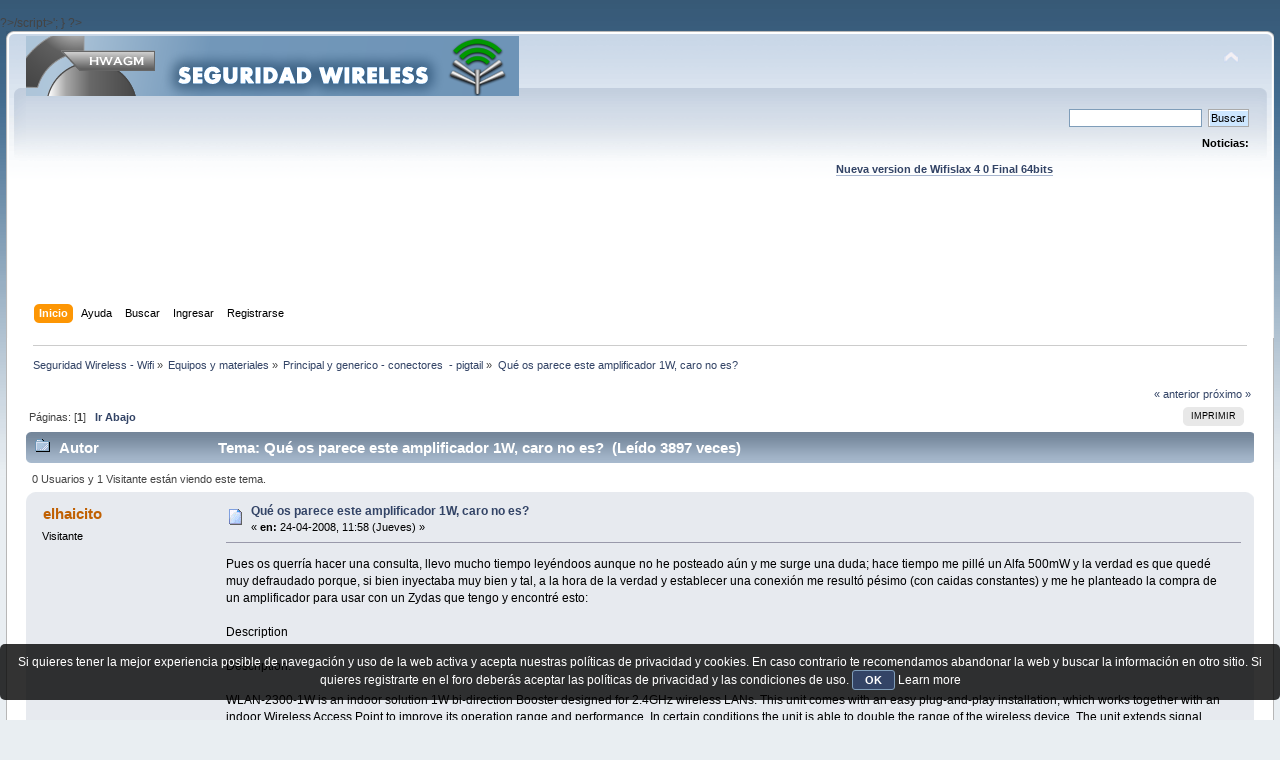

--- FILE ---
content_type: text/html; charset=UTF-8
request_url: https://foro.seguridadwireless.net/principal-y-generico/ssid/?prev_next=prev
body_size: 7993
content:
?>/script>';
}

?><!DOCTYPE html PUBLIC "-//W3C//DTD XHTML 1.0 Transitional//EN" "http://www.w3.org/TR/xhtml1/DTD/xhtml1-transitional.dtd">
<html xmlns="http://www.w3.org/1999/xhtml">
<head>
	<link rel="stylesheet" type="text/css" href="https://foro.seguridadwireless.net/Themes/default/css/index.css?fin20" />
	<link rel="stylesheet" type="text/css" href="https://foro.seguridadwireless.net/Themes/default/css/webkit.css" />
	<script type="text/javascript" src="https://foro.seguridadwireless.net/Themes/default/scripts/script.js?fin20"></script>
	<script type="text/javascript" src="https://foro.seguridadwireless.net/Themes/default/scripts/theme.js?fin20"></script>
	<script type="text/javascript"><!-- // --><![CDATA[
		var smf_theme_url = "https://foro.seguridadwireless.net/Themes/default";
		var smf_default_theme_url = "https://foro.seguridadwireless.net/Themes/default";
		var smf_images_url = "https://foro.seguridadwireless.net/Themes/default/images";
		var smf_scripturl = "https://foro.seguridadwireless.net/index.php?PHPSESSID=801959528f45c237922152c67e31940a&amp;";
		var smf_iso_case_folding = false;
		var smf_charset = "UTF-8";
		var ajax_notification_text = "Cargando...";
		var ajax_notification_cancel_text = "Cancelar";
	// ]]></script>
	<meta http-equiv="Content-Type" content="text/html; charset=UTF-8" />
	<meta name="description" content="Qué os parece este amplificador 1W, caro no es?" />
	<title>Qué os parece este amplificador 1W, caro no es?</title>
	<meta name="robots" content="noindex" />
	<link rel="canonical" href="https://foro.seguridadwireless.net/principal-y-generico/que-os-parece-este-amplificador-1w-caro-no-es/" />
	<link rel="help" href="https://foro.seguridadwireless.net/index.php?action=help;PHPSESSID=801959528f45c237922152c67e31940a" />
	<link rel="search" href="https://foro.seguridadwireless.net/index.php?action=search;PHPSESSID=801959528f45c237922152c67e31940a" />
	<link rel="contents" href="https://foro.seguridadwireless.net/index.php?PHPSESSID=801959528f45c237922152c67e31940a" />
	<link rel="alternate" type="application/rss+xml" title="Seguridad Wireless - Wifi - RSS" href="https://foro.seguridadwireless.net/index.php?type=rss;action=.xml;PHPSESSID=801959528f45c237922152c67e31940a" />
	<link rel="index" href="https://foro.seguridadwireless.net/principal-y-generico/?PHPSESSID=801959528f45c237922152c67e31940a" />
	<script type="text/javascript" src="//ajax.googleapis.com/ajax/libs/jquery/1/jquery.min.js"></script>
	<script type="text/javascript">
		jQuery(document).ready(function(){
			var cookieSet = document.cookie.indexOf("eu_cookie=") != -1;
			if(!cookieSet) {
				jQuery("#cookie_button").click(function(){
					var expire = new Date();
					expire.setDate(expire.getDate() + 30);
					document.cookie = "eu_cookie=1; path=/; expires=" + expire.toUTCString();
					jQuery(".cookie_wrap").fadeOut("fast");
				});
				jQuery(".cookie_wrap").css("visibility", "visible");
			}
		});
	</script>
	<link rel="stylesheet" type="text/css" href="https://foro.seguridadwireless.net/Themes/default/css/BBCode-YouTube2.css" />
		<script type="text/javascript" src="https://foro.seguridadwireless.net/Themes/default/scripts/captcha.js"></script>
	<script type="text/javascript"><!-- // --><![CDATA[
		var smf_avatarMaxWidth = 70;
		var smf_avatarMaxHeight = 60;
	window.addEventListener("load", smf_avatarResize, false);
	// ]]></script>
	<meta http-equiv="Content-type" content="text/html; charset=utf-8"> 
<title>Widgets Magazine</title> 
<style type="text/css" media="screen"> 
</style>


 

 
<script async src="https://pagead2.googlesyndication.com/pagead/js/adsbygoogle.js?client=ca-pub-8449691150918313"
     crossorigin="anonymous"></script>

</head>
<body>
<div id="wrapper" style="width: 99%">
	<div id="header"><div class="frame">
		<div id="top_section">
			<h1 class="forumtitle">
				<a href="https://foro.seguridadwireless.net/index.php?PHPSESSID=801959528f45c237922152c67e31940a"><img src="https://foro.seguridadwireless.net/Themes/default/images/smflogo.gif" alt="Seguridad Wireless - Wifi" /></a>
			</h1>
			<img id="upshrink" src="https://foro.seguridadwireless.net/Themes/default/images/upshrink.png" alt="*" title="Encoger o expandir encabezado." style="display: none;" />
			<div id="siteslogan" class="floatright"> </div>
		</div>
		<div id="upper_section" class="middletext">
			<div class="user">
			</div>
			<div class="news normaltext">
				<form id="search_form" action="https://foro.seguridadwireless.net/index.php?action=search2;PHPSESSID=801959528f45c237922152c67e31940a" method="post" accept-charset="UTF-8">
					<input type="text" name="search" value="" class="input_text" />&nbsp;
					<input type="submit" name="submit" value="Buscar" class="button_submit" />
					<input type="hidden" name="advanced" value="0" />
					<input type="hidden" name="topic" value="11682" /></form>
				<h2>Noticias: </h2>
				<p><div align="center"><a href="https://foro.seguridadwireless.net/live-wifislax/wifislax64-4-0-final-iso-para-descarga" class="bbc_link" target="_blank" rel="noopener noreferrer"><br /><strong>Nueva version de Wifislax 4 0 Final 64bits</strong></a><br /></div></p>
			</div>
		</div>
		<br class="clear" />
		<script type="text/javascript"><!-- // --><![CDATA[
			var oMainHeaderToggle = new smc_Toggle({
				bToggleEnabled: true,
				bCurrentlyCollapsed: false,
				aSwappableContainers: [
					'upper_section'
				],
				aSwapImages: [
					{
						sId: 'upshrink',
						srcExpanded: smf_images_url + '/upshrink.png',
						altExpanded: 'Encoger o expandir encabezado.',
						srcCollapsed: smf_images_url + '/upshrink2.png',
						altCollapsed: 'Encoger o expandir encabezado.'
					}
				],
				oThemeOptions: {
					bUseThemeSettings: false,
					sOptionName: 'collapse_header',
					sSessionVar: 'eeaf33fb',
					sSessionId: '345ed359aee1eee7aeb32fad5805505a'
				},
				oCookieOptions: {
					bUseCookie: true,
					sCookieName: 'upshrink'
				}
			});
		// ]]></script><center>   

<script async src="https://pagead2.googlesyndication.com/pagead/js/adsbygoogle.js?client=ca-pub-8449691150918313"
     crossorigin="anonymous"></script>
<!-- foro_1 -->
<ins class="adsbygoogle"
     style="display:inline-block;width:728px;height:90px"
     data-ad-client="ca-pub-8449691150918313"
     data-ad-slot="9086951635"></ins>
<script>
     (adsbygoogle = window.adsbygoogle || []).push({});
</script>


</center>
		<div id="main_menu">
			<ul class="dropmenu" id="menu_nav">
				<li id="button_home">
					<a class="active firstlevel" href="https://foro.seguridadwireless.net/index.php?PHPSESSID=801959528f45c237922152c67e31940a">
						<span class="last firstlevel">Inicio</span>
					</a>
				</li>
				<li id="button_help">
					<a class="firstlevel" href="https://foro.seguridadwireless.net/index.php?action=help;PHPSESSID=801959528f45c237922152c67e31940a">
						<span class="firstlevel">Ayuda</span>
					</a>
				</li>
				<li id="button_search">
					<a class="firstlevel" href="https://foro.seguridadwireless.net/index.php?action=search;PHPSESSID=801959528f45c237922152c67e31940a">
						<span class="firstlevel">Buscar</span>
					</a>
				</li>
				<li id="button_login">
					<a class="firstlevel" href="https://foro.seguridadwireless.net/index.php?action=login;PHPSESSID=801959528f45c237922152c67e31940a">
						<span class="firstlevel">Ingresar</span>
					</a>
				</li>
				<li id="button_register">
					<a class="firstlevel" href="https://foro.seguridadwireless.net/index.php?action=register;PHPSESSID=801959528f45c237922152c67e31940a">
						<span class="last firstlevel">Registrarse</span>
					</a>
				</li>
			</ul>
		</div>
		<br class="clear" />
	</div></div>
	<div id="content_section"><div class="frame">
		<div id="main_content_section">
	<div class="navigate_section">
		<ul>
			<li>
				<a href="https://foro.seguridadwireless.net/index.php?PHPSESSID=801959528f45c237922152c67e31940a"><span>Seguridad Wireless - Wifi</span></a> &#187;
			</li>
			<li>
				<a href="https://foro.seguridadwireless.net/index.php?PHPSESSID=801959528f45c237922152c67e31940a#c7"><span>Equipos y materiales</span></a> &#187;
			</li>
			<li>
				<a href="https://foro.seguridadwireless.net/principal-y-generico/?PHPSESSID=801959528f45c237922152c67e31940a"><span>Principal y generico - conectores  - pigtail</span></a> &#187;
			</li>
			<li class="last">
				<a href="https://foro.seguridadwireless.net/principal-y-generico/que-os-parece-este-amplificador-1w-caro-no-es/?PHPSESSID=801959528f45c237922152c67e31940a"><span>Qué os parece este amplificador 1W, caro no es?</span></a>
			</li>
		</ul>
	</div>
			<a id="top"></a>
			<a id="msg68509"></a>
			<div class="pagesection">
				<div class="nextlinks"><a href="https://foro.seguridadwireless.net/principal-y-generico/que-os-parece-este-amplificador-1w-caro-no-es/?prev_next=prev;PHPSESSID=801959528f45c237922152c67e31940a#new">&laquo; anterior</a> <a href="https://foro.seguridadwireless.net/principal-y-generico/que-os-parece-este-amplificador-1w-caro-no-es/?prev_next=next;PHPSESSID=801959528f45c237922152c67e31940a#new">próximo &raquo;</a></div>
		<div class="buttonlist floatright">
			<ul>
				<li><a class="button_strip_print" href="https://foro.seguridadwireless.net/principal-y-generico/que-os-parece-este-amplificador-1w-caro-no-es/?action=printpage;PHPSESSID=801959528f45c237922152c67e31940a" rel="new_win nofollow"><span class="last">Imprimir</span></a></li>
			</ul>
		</div>
				<div class="pagelinks floatleft">Páginas: [<strong>1</strong>]   &nbsp;&nbsp;<a href="#lastPost"><strong>Ir Abajo</strong></a></div>
			</div>
			<div id="forumposts">
				<div class="cat_bar">
					<h3 class="catbg">
						<img src="https://foro.seguridadwireless.net/Themes/default/images/topic/normal_post.gif" align="bottom" alt="" />
						<span id="author">Autor</span>
						Tema: Qué os parece este amplificador 1W, caro no es? &nbsp;(Leído 3897 veces)
					</h3>
				</div>
				<p id="whoisviewing" class="smalltext">0 Usuarios y 1 Visitante están viendo este tema.
				</p>
				<form action="https://foro.seguridadwireless.net/principal-y-generico/que-os-parece-este-amplificador-1w-caro-no-es/?action=quickmod2;PHPSESSID=801959528f45c237922152c67e31940a" method="post" accept-charset="UTF-8" name="quickModForm" id="quickModForm" style="margin: 0;" onsubmit="return oQuickModify.bInEditMode ? oQuickModify.modifySave('345ed359aee1eee7aeb32fad5805505a', 'eeaf33fb') : false">
				<div class="windowbg">
					<span class="topslice"><span></span></span>
					<div class="post_wrapper">
						<div class="poster">
							<h4>
								elhaicito
							</h4>
							<ul class="reset smalltext" id="msg_68509_extra_info">
								<li class="membergroup">Visitante</li>
							</ul>
						</div>
						<div class="postarea">
							<div class="flow_hidden">
								<div class="keyinfo">
									<div class="messageicon">
										<img src="https://foro.seguridadwireless.net/Themes/default/images/post/xx.gif" alt="" />
									</div>
									<h5 id="subject_68509">
										<a href="https://foro.seguridadwireless.net/principal-y-generico/que-os-parece-este-amplificador-1w-caro-no-es/msg68509/?PHPSESSID=801959528f45c237922152c67e31940a#msg68509" rel="nofollow">Qué os parece este amplificador 1W, caro no es?</a>
									</h5>
									<div class="smalltext">&#171; <strong> en:</strong> 24-04-2008, 11:58 (Jueves) &#187;</div>
									<div id="msg_68509_quick_mod"></div>
								</div>
							</div>
							<div class="post">
								<div class="inner" id="msg_68509">Pues os querría hacer una consulta, llevo mucho tiempo leyéndoos aunque no he posteado aún y me surge una duda; hace tiempo me pillé un Alfa 500mW y la verdad es que quedé muy defraudado porque, si bien inyectaba muy bien y tal, a la hora de la verdad y establecer una conexión me resultó pésimo (con caidas constantes) y me he planteado la compra de un amplificador para usar con un Zydas que tengo y encontré esto:<br /><br />Description<br /><br />Description:<br /><br />WLAN-2300-1W is an indoor solution 1W bi-direction Booster designed for 2.4GHz wireless LANs. This unit comes with an easy plug-and-play installation, which works together with an indoor Wireless Access Point to improve its operation range and performance. In certain conditions the unit is able to double the range of the wireless device. The unit extends signal range and can eliminate the use of an additional radio with its associated data line, power outlet, signal interference, and setup headaches.<br /><br />The unit is the fast and easy way to extend your signal range in any environment. The unit is ideal for use with 2.4 GHz frequency hopping or direct sequence spread spectrum radio modems and 11 mbps IEEE802.11b devices.<br /><br />The amplifiers increase range by providing transmit gain as well as low-noise receive gain. This receive gain increase the receive sensitivity of wireless LAN Access poing. Full output power of 500mW is achieved with only 5 mW input into the Booster.<br /><br />Specifications:<br /><br />Operating range : 2400-2500MHz<br />Operating mode : Bi-directional, half-duplex Time Division Duplex Senses RF carrier from Transmitter and automatically switches receive&nbsp; to transmit mode<br />Transmit gain : 17dB Nominal (Spec. by sustomer)<br />Frequency response : ± dB over operating range<br />Output power : 1000mW ( +30 dBm) nominal<br />TX input power : 10 dB Nominal (Spec. by customer) &amp; Max 100mW, Min 6mW<br />Receiver gain : 14dB typical<br />Noise figure : 3.5 dB typical<br />Connectors : SMA receptacle (50 ohm)<br />Lightning protection : Direct DC ground at antenna connector<br />DC surge protection : at 5 BDC input from transmission cable<br />Power consumption : 6V DV Max.current&lt;1A, 90-264V for AC adapter<br />Dimensions (cm) : 7.8 cm (L) x 5.6cm (W) x 2.9cm (H)<br />Operating temperature : Bi directional booster: -20°C to +70°C 5V &amp; DC injector: °C to +70°C<br />Humidity : Bi-directional booster : up to 95% relative humidity<br />Distance : Up to 1500M (5000ft) depends on environment<br />Material : Die Casting Aluminum<br />Safety Certification : FCC/CE/VCCI<br />Package Include&nbsp;&nbsp;&nbsp;Quanity<br />RG316 Cable (30cm)&nbsp;&nbsp;&nbsp;x 1<br />1W Booster/Amplifier&nbsp;&nbsp;&nbsp;x 1<br />Manual&nbsp;&nbsp;&nbsp;x 1<br />AC adapter (110~240V input)&nbsp;&nbsp;&nbsp;x 1<br /><br /><img src="http://www.hwayaotek.com.tw/images/acc11.jpg" alt="" class="bbc_img" /><br /><br />Qué os parece en comparación por ejemplo con el Renasis de comprawifi; parece que este tiene más potencia de salida pero de entrada no verdad? y eso es lo que más me interesa en realidad; este me sale en unos 100€.<br /><br />Bueno, gracias a todos.<br /></div>
							</div><center>
  
</center>
 


<center>

<!-- despues de cada smss -->
<script async src="https://pagead2.googlesyndication.com/pagead/js/adsbygoogle.js?client=ca-pub-8449691150918313"
     crossorigin="anonymous"></script>
<!-- foro_1 -->
<ins class="adsbygoogle"
     style="display:inline-block;width:728px;height:90px"
     data-ad-client="ca-pub-8449691150918313"
     data-ad-slot="9086951635"></ins>
<script>
     (adsbygoogle = window.adsbygoogle || []).push({});
</script>

</center>
    
						</div>
						<div class="moderatorbar">
							<div class="smalltext modified" id="modified_68509">
								&#171; <em>Última modificación: 24-04-2008, 12:00 (Jueves) por elhaicito</em> &#187;
							</div>
							<div class="smalltext reportlinks">
								<img src="https://foro.seguridadwireless.net/Themes/default/images/ip.gif" alt="" />
								En línea
							</div>
						</div>
					</div>
					<span class="botslice"><span></span></span>
				</div>
				<hr class="post_separator" />
				<a id="msg69358"></a>
				<div class="windowbg2">
					<span class="topslice"><span></span></span>
					<div class="post_wrapper">
						<div class="poster">
							<h4>
								eldayicara
							</h4>
							<ul class="reset smalltext" id="msg_69358_extra_info">
								<li class="membergroup">Visitante</li>
							</ul>
						</div>
						<div class="postarea">
							<div class="flow_hidden">
								<div class="keyinfo">
									<div class="messageicon">
										<img src="https://foro.seguridadwireless.net/Themes/default/images/post/xx.gif" alt="" />
									</div>
									<h5 id="subject_69358">
										<a href="https://foro.seguridadwireless.net/principal-y-generico/que-os-parece-este-amplificador-1w-caro-no-es/msg69358/?PHPSESSID=801959528f45c237922152c67e31940a#msg69358" rel="nofollow">Re: Qué os parece este amplificador 1W, caro no es?</a>
									</h5>
									<div class="smalltext">&#171; <strong>Respuesta #1 en:</strong> 29-04-2008, 16:59 (Martes) &#187;</div>
									<div id="msg_69358_quick_mod"></div>
								</div>
							</div>
							<div class="post">
								<div class="inner" id="msg_69358">Yo ese no lo conozco, por lo que te recomiendo el renasis que ya lo ha probado alguna gente del foro y parece que va divino. Y como de precio van más o menos igual...</div>
							</div>
 


<center>

<!-- despues de cada smss -->
<script async src="https://pagead2.googlesyndication.com/pagead/js/adsbygoogle.js?client=ca-pub-8449691150918313"
     crossorigin="anonymous"></script>
<!-- foro_1 -->
<ins class="adsbygoogle"
     style="display:inline-block;width:728px;height:90px"
     data-ad-client="ca-pub-8449691150918313"
     data-ad-slot="9086951635"></ins>
<script>
     (adsbygoogle = window.adsbygoogle || []).push({});
</script>

</center>
    
						</div>
						<div class="moderatorbar">
							<div class="smalltext modified" id="modified_69358">
							</div>
							<div class="smalltext reportlinks">
								<img src="https://foro.seguridadwireless.net/Themes/default/images/ip.gif" alt="" />
								En línea
							</div>
						</div>
					</div>
					<span class="botslice"><span></span></span>
				</div>
				<hr class="post_separator" />
				<a id="msg69411"></a><a id="new"></a>
				<div class="windowbg">
					<span class="topslice"><span></span></span>
					<div class="post_wrapper">
						<div class="poster">
							<h4>
								uNbAs
							</h4>
							<ul class="reset smalltext" id="msg_69411_extra_info">
								<li class="membergroup">Visitante</li>
							</ul>
						</div>
						<div class="postarea">
							<div class="flow_hidden">
								<div class="keyinfo">
									<div class="messageicon">
										<img src="https://foro.seguridadwireless.net/Themes/default/images/post/xx.gif" alt="" />
									</div>
									<h5 id="subject_69411">
										<a href="https://foro.seguridadwireless.net/principal-y-generico/que-os-parece-este-amplificador-1w-caro-no-es/msg69411/?PHPSESSID=801959528f45c237922152c67e31940a#msg69411" rel="nofollow">Re: Qué os parece este amplificador 1W, caro no es?</a>
									</h5>
									<div class="smalltext">&#171; <strong>Respuesta #2 en:</strong> 29-04-2008, 21:08 (Martes) &#187;</div>
									<div id="msg_69411_quick_mod"></div>
								</div>
							</div>
							<div class="post">
								<div class="inner" id="msg_69411">lo bueno vale $$$ es asi de simple <img src="https://foro.seguridadwireless.net/Smileys/nostalgia/smiley.gif" alt="&#58;&#41;" title="Smiley" class="smiley" /><br /><br />Este lo estube mirando yo hace bastante tiempo .... y probe un renasis y no lo cambiaria <img src="https://foro.seguridadwireless.net/Smileys/nostalgia/smiley.gif" alt="&#58;&#41;" title="Smiley" class="smiley" /><br /><br />Ademas recuerda que no solo existe comprawifi, tambien esta roquetaswireless que son buena gente</div>
							</div>
 


<center>

<!-- despues de cada smss -->
<script async src="https://pagead2.googlesyndication.com/pagead/js/adsbygoogle.js?client=ca-pub-8449691150918313"
     crossorigin="anonymous"></script>
<!-- foro_1 -->
<ins class="adsbygoogle"
     style="display:inline-block;width:728px;height:90px"
     data-ad-client="ca-pub-8449691150918313"
     data-ad-slot="9086951635"></ins>
<script>
     (adsbygoogle = window.adsbygoogle || []).push({});
</script>

</center>
    
						</div>
						<div class="moderatorbar">
							<div class="smalltext modified" id="modified_69411">
							</div>
							<div class="smalltext reportlinks">
								<img src="https://foro.seguridadwireless.net/Themes/default/images/ip.gif" alt="" />
								En línea
							</div>
						</div>
					</div>
					<span class="botslice"><span></span></span>
				</div>
				<hr class="post_separator" />
				</form>
			</div>
			<a id="lastPost"></a>
			<div class="pagesection">
				
		<div class="buttonlist floatright">
			<ul>
				<li><a class="button_strip_print" href="https://foro.seguridadwireless.net/principal-y-generico/que-os-parece-este-amplificador-1w-caro-no-es/?action=printpage;PHPSESSID=801959528f45c237922152c67e31940a" rel="new_win nofollow"><span class="last">Imprimir</span></a></li>
			</ul>
		</div>
				<div class="pagelinks floatleft">Páginas: [<strong>1</strong>]   &nbsp;&nbsp;<a href="#top"><strong>Ir Arriba</strong></a></div>
				<div class="nextlinks_bottom"><a href="https://foro.seguridadwireless.net/principal-y-generico/que-os-parece-este-amplificador-1w-caro-no-es/?prev_next=prev;PHPSESSID=801959528f45c237922152c67e31940a#new">&laquo; anterior</a> <a href="https://foro.seguridadwireless.net/principal-y-generico/que-os-parece-este-amplificador-1w-caro-no-es/?prev_next=next;PHPSESSID=801959528f45c237922152c67e31940a#new">próximo &raquo;</a></div>
			</div>
	<div class="navigate_section">
		<ul>
			<li>
				<a href="https://foro.seguridadwireless.net/index.php?PHPSESSID=801959528f45c237922152c67e31940a"><span>Seguridad Wireless - Wifi</span></a> &#187;
			</li>
			<li>
				<a href="https://foro.seguridadwireless.net/index.php?PHPSESSID=801959528f45c237922152c67e31940a#c7"><span>Equipos y materiales</span></a> &#187;
			</li>
			<li>
				<a href="https://foro.seguridadwireless.net/principal-y-generico/?PHPSESSID=801959528f45c237922152c67e31940a"><span>Principal y generico - conectores  - pigtail</span></a> &#187;
			</li>
			<li class="last">
				<a href="https://foro.seguridadwireless.net/principal-y-generico/que-os-parece-este-amplificador-1w-caro-no-es/?PHPSESSID=801959528f45c237922152c67e31940a"><span>Qué os parece este amplificador 1W, caro no es?</span></a>
			</li>
		</ul>
	</div>
			<div id="moderationbuttons"></div>
			<div class="plainbox" id="display_jump_to">&nbsp;</div>
		<br class="clear" />
				<script type="text/javascript" src="https://foro.seguridadwireless.net/Themes/default/scripts/topic.js"></script>
				<script type="text/javascript"><!-- // --><![CDATA[
					if ('XMLHttpRequest' in window)
					{
						var oQuickModify = new QuickModify({
							sScriptUrl: smf_scripturl,
							bShowModify: true,
							iTopicId: 11682,
							sTemplateBodyEdit: '\n\t\t\t\t\t\t\t\t<div id="quick_edit_body_container" style="width: 90%">\n\t\t\t\t\t\t\t\t\t<div id="error_box" style="padding: 4px;" class="error"><' + '/div>\n\t\t\t\t\t\t\t\t\t<textarea class="editor" name="message" rows="12" style="width: 100%; margin-bottom: 10px;" tabindex="1">%body%<' + '/textarea><br />\n\t\t\t\t\t\t\t\t\t<input type="hidden" name="eeaf33fb" value="345ed359aee1eee7aeb32fad5805505a" />\n\t\t\t\t\t\t\t\t\t<input type="hidden" name="topic" value="11682" />\n\t\t\t\t\t\t\t\t\t<input type="hidden" name="msg" value="%msg_id%" />\n\t\t\t\t\t\t\t\t\t<div class="righttext">\n\t\t\t\t\t\t\t\t\t\t<input type="submit" name="post" value="Guardar" tabindex="2" onclick="return oQuickModify.modifySave(\'345ed359aee1eee7aeb32fad5805505a\', \'eeaf33fb\');" accesskey="s" class="button_submit" />&nbsp;&nbsp;<input type="submit" name="cancel" value="Cancelar" tabindex="3" onclick="return oQuickModify.modifyCancel();" class="button_submit" />\n\t\t\t\t\t\t\t\t\t<' + '/div>\n\t\t\t\t\t\t\t\t<' + '/div>',
							sTemplateSubjectEdit: '<input type="text" style="width: 90%;" name="subject" value="%subject%" size="80" maxlength="80" tabindex="4" class="input_text" />',
							sTemplateBodyNormal: '%body%',
							sTemplateSubjectNormal: '<a hr'+'ef="https://foro.seguridadwireless.net/index.php?PHPSESSID=801959528f45c237922152c67e31940a&amp;'+'?topic=11682.msg%msg_id%#msg%msg_id%" rel="nofollow">%subject%<' + '/a>',
							sTemplateTopSubject: 'Tema: %subject% &nbsp;(Leído 3897 veces)',
							sErrorBorderStyle: '1px solid red'
						});

						aJumpTo[aJumpTo.length] = new JumpTo({
							sContainerId: "display_jump_to",
							sJumpToTemplate: "<label class=\"smalltext\" for=\"%select_id%\">Ir a:<" + "/label> %dropdown_list%",
							iCurBoardId: 14,
							iCurBoardChildLevel: 0,
							sCurBoardName: "Principal y generico - conectores  - pigtail",
							sBoardChildLevelIndicator: "==",
							sBoardPrefix: "=> ",
							sCatSeparator: "-----------------------------",
							sCatPrefix: "",
							sGoButtonLabel: "ir"
						});

						aIconLists[aIconLists.length] = new IconList({
							sBackReference: "aIconLists[" + aIconLists.length + "]",
							sIconIdPrefix: "msg_icon_",
							sScriptUrl: smf_scripturl,
							bShowModify: true,
							iBoardId: 14,
							iTopicId: 11682,
							sSessionId: "345ed359aee1eee7aeb32fad5805505a",
							sSessionVar: "eeaf33fb",
							sLabelIconList: "Icono de mensaje",
							sBoxBackground: "transparent",
							sBoxBackgroundHover: "#ffffff",
							iBoxBorderWidthHover: 1,
							sBoxBorderColorHover: "#adadad" ,
							sContainerBackground: "#ffffff",
							sContainerBorder: "1px solid #adadad",
							sItemBorder: "1px solid #ffffff",
							sItemBorderHover: "1px dotted gray",
							sItemBackground: "transparent",
							sItemBackgroundHover: "#e0e0f0"
						});
					}
				// ]]></script>
			<script type="text/javascript"><!-- // --><![CDATA[
				var verificationpostHandle = new smfCaptcha("https://foro.seguridadwireless.net/index.php?PHPSESSID=801959528f45c237922152c67e31940a&amp;action=verificationcode;vid=post;rand=99526df852f09d15be2e2157acfc9996", "post", 1);
			// ]]></script>
		</div>
	</div></div>
	<div id="footer_section"><div class="frame">
		<ul class="reset">
			<li class="copyright">
			<span class="smalltext" style="display: inline; visibility: visible; font-family: Verdana, Arial, sans-serif;"><a href="https://foro.seguridadwireless.net/index.php?action=credits;PHPSESSID=801959528f45c237922152c67e31940a" title="Simple Machines Forum" target="_blank" class="new_win">SMF 2.0.19</a> |
 <a href="http://www.simplemachines.org/about/smf/license.php" title="License" target="_blank" class="new_win">SMF &copy; 2017</a>, <a href="http://www.simplemachines.org" title="Simple Machines" target="_blank" class="new_win">Simple Machines</a> | <a id="button_agreement" href="https://foro.seguridadwireless.net/index.php?action=agreement;PHPSESSID=801959528f45c237922152c67e31940a"><span>Terms and Policies</span></a>
			</span></li>
			<li><a id="button_xhtml" href="http://validator.w3.org/check?uri=referer" target="_blank" class="new_win" title="¡XHTML 1.0 válido!"><span>XHTML</span></a></li>
			<li><a id="button_rss" href="https://foro.seguridadwireless.net/index.php?action=.xml;type=rss;PHPSESSID=801959528f45c237922152c67e31940a" class="new_win"><span>RSS</span></a></li>
			<li class="last"><a id="button_wap2" href="https://foro.seguridadwireless.net/index.php?wap2;PHPSESSID=801959528f45c237922152c67e31940a" class="new_win"><span>WAP2</span></a></li>
		</ul>
		<p>Página generada en 0.065 segundos con 20 consultas.</p>
	</div></div>
</div>
	<div class="cookie_wrap">
		<div class="cookie_notice" style="background: #000; background-color: rgba(0,0,0,0.80); color: #fff;">
			Si quieres tener la mejor experiencia posible de navegación y uso de la web activa y acepta nuestras políticas de privacidad y cookies. En caso contrario te recomendamos abandonar la web y buscar la información en otro sitio.
Si quieres registrarte en el foro deberás aceptar las políticas de privacidad y las condiciones de uso.
			<button id="cookie_button" type="button">OK</button>
			<a style="color: #fff;" href="http://foro.seguridadwireless.net/foro-libre-offtopic/politica-de-cookies/">Learn more</a>
		</div>
	</div>

</body></html>

--- FILE ---
content_type: text/html; charset=utf-8
request_url: https://www.google.com/recaptcha/api2/aframe
body_size: 249
content:
<!DOCTYPE HTML><html><head><meta http-equiv="content-type" content="text/html; charset=UTF-8"></head><body><script nonce="6jcmtSAUw9DeQx3cpZpM9Q">/** Anti-fraud and anti-abuse applications only. See google.com/recaptcha */ try{var clients={'sodar':'https://pagead2.googlesyndication.com/pagead/sodar?'};window.addEventListener("message",function(a){try{if(a.source===window.parent){var b=JSON.parse(a.data);var c=clients[b['id']];if(c){var d=document.createElement('img');d.src=c+b['params']+'&rc='+(localStorage.getItem("rc::a")?sessionStorage.getItem("rc::b"):"");window.document.body.appendChild(d);sessionStorage.setItem("rc::e",parseInt(sessionStorage.getItem("rc::e")||0)+1);localStorage.setItem("rc::h",'1768725192018');}}}catch(b){}});window.parent.postMessage("_grecaptcha_ready", "*");}catch(b){}</script></body></html>